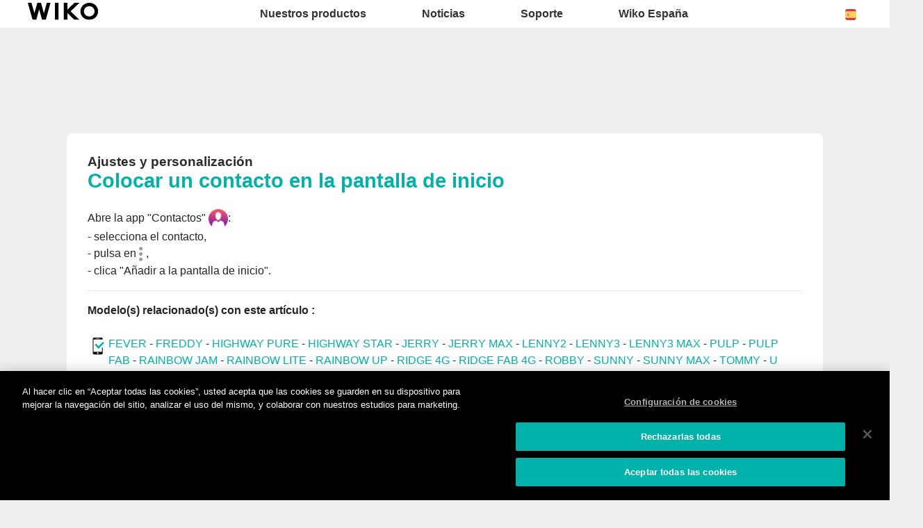

--- FILE ---
content_type: text/html; charset=UTF-8
request_url: https://es.wikomobile.com/sav-1700-6804-colocar-un-contacto-en-la-pantalla-de-inicio
body_size: 5897
content:
<!DOCTYPE html>
<html lang="es-ES" dir="ltr">
<head>
<meta http-equiv="Content-Type" content="text/html; charset=utf-8" />
<title>Preguntas frecuentes Wiko JERRY MAX</title>
<meta name="viewport" content = "width = device-width, initial-scale = 1, minimum-scale = 1, maximum-scale = 1" />
<meta name="apple-mobile-web-app-capable" content="yes" />
<meta name="apple-mobile-web-app-status-bar-style" content="black" />
<meta name="HandheldFriendly" content="true" />
<link href="/favicon.ico" rel="shortcut icon">
 <!--<script src="https://ajax.googleapis.com/ajax/libs/jquery/2.1.3/jquery.min.js"></script>-->
 <!--<script src="https://ajax.googleapis.com/ajax/libs/jquery/1.8.3/jquery.min.js"></script>-->
<!-- jQuery -->
<script src="public/assets/js/jquery-3.3.1.min.js" /></script>

<link rel="stylesheet" href="/css/styles.css?d=2017122444" type="text/css" charset="utf-8">
<!-- FONTAWESOME -->
<link rel="stylesheet" href="public/assets/vendor/font-awesome/css/font-awesome.min.css">
<!-- Bootstrap 4.1.3 -->
<link rel="stylesheet" href="public/assets/css/bootstrap.min.css?d=20181220">
<!-- Owl Carousel 2.3.4 -->
<link rel="stylesheet" href="public/assets/vendor/owl-carousel/dist/assets/owl.carousel.min.css?d=20181220">
    <!-- WIKO THEME -->
    <link rel="stylesheet" href="public/assets/css/wikocorporate.min.css?d=20211118">


<script type="text/javascript">
    var MTUserId = 'e11c15ce-5111-4b2a-b2f7-43d14b7b8395';
    var MTFontIds = new Array();

    MTFontIds.push("1123258"); // ITC OfficinaR Serif WFS Book
    MTFontIds.push("1123255"); // ITC OfficinaR Serif WFS Bold Italic
    (function () {
        var mtTracking = document.createElement('script');
        mtTracking.type = 'text/javascript';
        mtTracking.async = 'true';
        mtTracking.src = ('https:' == document.location.protocol ? 'https:' : 'http:') + '//fast.fonts.net/lt/trackingCode.js';

        (document.getElementsByTagName('head')[0] || document.getElementsByTagName('body')[0]).appendChild(mtTracking);
    })();
</script>

<script src="https://apis.google.com/js/platform.js" type="text/javascript">
    {
        lang: ''
    }
</script>

<script>(function (d, s, id) {
        var js, fjs = d.getElementsByTagName(s)[0];
        if (d.getElementById(id))
            return;
        js = d.createElement(s);
        js.id = id;
        js.src = "//connect.facebook.net//all.js#xfbml=1";
        fjs.parentNode.insertBefore(js, fjs);
    }(document, 'script', 'facebook-jssdk'));
</script>


<!-- Google Tag Manager -->
<script>(function (w, d, s, l, i) {
        w[l] = w[l] || [];
        w[l].push({'gtm.start':
                    new Date().getTime(), event: 'gtm.js'});
        var f = d.getElementsByTagName(s)[0],
                j = d.createElement(s), dl = l != 'dataLayer' ? '&l=' + l : '';
        j.async = true;
        j.src =
                'https://www.googletagmanager.com/gtm.js?id=' + i + dl;
        f.parentNode.insertBefore(j, f);
    })(window, document, 'script', 'dataLayer','GTM-W2RHBVV');
</script>
<!-- End Google Tag Manager -->  
<script type="text/javascript" src="js/choix_service.js" /></script>
<script type="text/javascript" src="js/pop.js" /></script>

<link rel="stylesheet" type="text/css" href="css/faq.css">

    </head>
<body class="reg-theme">
	<!-- MENU TOP -->
<nav id="mainNavContainer" class="navbar navbar-expand-lg navbar-dark justify-content-between ">
    <div class="max-nav-container justify-content-between">
        <a class="navbar-brand" href="/"><img id="logoDefault" src="public/assets/img/wiko.svg" alt="Logo wiko" /><img id="logoActive" src="public/assets/img/wiko-white.svg" alt="Logo wiko" /></a>
        <button class="navbar-toggler" type="button" data-toggle="collapse" data-target="#mainNav" aria-controls="mainNav" aria-expanded="false" aria-label="Toggle main navigation">
          <span class="navbar-toggler-icon"></span>
        </button>

        <div id="mainNav" class="collapse navbar-collapse justify-content-between">
                <div class="navbar-overlay d-lg-none d-flex flex-row align-items-center justify-content-center" data-toggle="collapse" data-target="#mainNav" aria-controls="mainNav" aria-expanded="false" aria-label="Close main navigation">
                  <span class="fa fa-angle-right fa-4x text-white" aria-hidden="true" ></span>
                </div>
            <div class="navbar-expanse"></div>
                <ul class="navbar-nav align-self-end -navigation__actionbox mb-5 mb-lg-auto order-lg-2">
                                                      <li class="nav-item">
                        <a class="nav-link" href="/countries.php" title="website localisation"><img src="public/assets/flags/active/ES.svg" alt="ES" /></a>
                  </li>
                </ul>

                <ul class="navbar-nav -spaced order-lg-1">
                                                <li class="nav-item">
                                                        <a class="nav-link" href="#" id="navbarDropdownNuestrosproductos" role="button" data-toggle="dropdown" aria-haspopup="true" aria-expanded="false">
                              Nuestros productos
                            </a>
                            <div class="dropdown-menu" aria-labelledby="navbarDropdownNuestrosproductos">
                                                                    <a class="dropdown-item" href="/f-wiko-smartphones">Smartphones</a>
                                                                    <a class="dropdown-item" href="/g-wiko-">Feature phones</a>
                                                                    <a class="dropdown-item" href="c-0-0-0-wiko-accesorios">Accesorios</a>
                                                                    <a class="dropdown-item" href="/h0-donde-comprar">Dónde comprar</a>
                                                              
                            </div>
                                                    </li>
                                                <li class="nav-item">
                                                                                            <a class="nav-link link__direct" href="/r0-noticias" id="navbarDropdownNoticias" role="navigation">Noticias</a>
                                                                                    </li>
                                                <li class="nav-item">
                                                        <a class="nav-link" href="#" id="navbarDropdownSoporte" role="button" data-toggle="dropdown" aria-haspopup="true" aria-expanded="false">
                              Soporte
                            </a>
                            <div class="dropdown-menu" aria-labelledby="navbarDropdownSoporte">
                                                                    <a class="dropdown-item" href="https://support.wikomobile.es/hc/es/requests/new">Contacto</a>
                                                                    <a class="dropdown-item" href="/faq-0-preguntas-frecuentes">Preguntas frecuentes</a>
                                                                    <a class="dropdown-item" href="https://customer-es.wikomobile.com/src/engine.php?to=launcher_imei">Actualizaciones</a>
                                                                    <a class="dropdown-item" href="/manual-0-instrucciones">Instrucciones</a>
                                                                    <a class="dropdown-item" href="/warranty-0-garantia">Garantía</a>
                                                              
                            </div>
                                                    </li>
                                                <li class="nav-item">
                                                        <a class="nav-link" href="#" id="navbarDropdownWikoEspaña" role="button" data-toggle="dropdown" aria-haspopup="true" aria-expanded="false">
                              Wiko España
                            </a>
                            <div class="dropdown-menu" aria-labelledby="navbarDropdownWikoEspaña">
                                                                    <a class="dropdown-item" href="/c1-wiko-espana-solicitud-informacion">Solicitud información</a>
                                                                    <a class="dropdown-item" href="/c2-wiko-espana-sala-de-prensa">Sala de prensa </a>
                                                                    <a class="dropdown-item" href="/c3-wiko-espana"></a>
                                                                    <a class="dropdown-item" href="/c4-distribuidores">Distribuidores</a>
                                                                    <a class="dropdown-item" href="https://support.wikomobile.es/hc/es/requests/new">Servicio posventa</a>
                                                              
                            </div>
                                                    </li>
                        						
                </ul>	

        </div>
    </div>
</nav>
<!-- END MENU TOP --><script>$('#mainNavContainer').addClass('-white__theme');</script>
<div id="image_loading" class="form_loading"> 
  <img src="images/fond_blanc80.png" width="0" height="0">
  <img src="images/ajax-loader.gif" class="image_ajax_loader"> 
</div>
<div id="page" class="pt-5">

    <div class="header m-5 clearfix">

    </div>
<div class="container pb-5">

<br><br>

<div class="clearfix"></div>






  <div class="col_100 cadre_blanc padding_col_50">
    
        
                <span class="t4 gras2 txt_noir">Ajustes y personalización </span>
        <br />
        <span class="t7 gras2 txt_vert">Colocar un contacto en la pantalla de inicio </span>
        <br /><br />
        
    Abre la app "Contactos" <img style="max-width: 100%; vertical-align: middle;" title="Camera app Wiko" src="http://data.wikomobile.com/documents/faq/FR/160205155036d315dc0cd5.png" alt="Contacts app Wiko" width="28" />:<br />- selecciona el contacto,<br />- pulsa en<img style="max-width: 100%; vertical-align: middle;" title="Parameters WIko" src="http://data.wikomobile.com/documents/faq/FR/16020912113684252f6c65.png" alt="Parameters WIko" width="14" height="25" />,<br />- clica "Añadir a la pantalla de inicio".					
<hr><strong>Modelo(s) relacionado(s) con este artículo :</strong><br/><br/><img src="images/picto-compatibilite.png" width="30" height="30" align="left" title="Products compatibilities" />  <a href="sav-920-6804-colocar-un-contacto-en-la-pantalla-de-inicio" target="_self" class="txt_vert">FEVER </a> -  <a href="sav-1521-6804-colocar-un-contacto-en-la-pantalla-de-inicio" target="_self" class="txt_vert">FREDDY</a> -  <a href="sav-619-6804-colocar-un-contacto-en-la-pantalla-de-inicio" target="_self" class="txt_vert">HIGHWAY PURE </a> -  <a href="sav-624-6804-colocar-un-contacto-en-la-pantalla-de-inicio" target="_self" class="txt_vert">HIGHWAY STAR </a> -  <a href="sav-1236-6804-colocar-un-contacto-en-la-pantalla-de-inicio" target="_self" class="txt_vert">JERRY</a> -  <a href="sav-1700-6804-colocar-un-contacto-en-la-pantalla-de-inicio" target="_self" class="txt_vert">JERRY MAX</a> -  <a href="sav-829-6804-colocar-un-contacto-en-la-pantalla-de-inicio" target="_self" class="txt_vert">LENNY2</a> -  <a href="sav-1206-6804-colocar-un-contacto-en-la-pantalla-de-inicio" target="_self" class="txt_vert">LENNY3</a> -  <a href="sav-1541-6804-colocar-un-contacto-en-la-pantalla-de-inicio" target="_self" class="txt_vert">LENNY3 MAX</a> -  <a href="sav-929-6804-colocar-un-contacto-en-la-pantalla-de-inicio" target="_self" class="txt_vert">PULP </a> -  <a href="sav-906-6804-colocar-un-contacto-en-la-pantalla-de-inicio" target="_self" class="txt_vert">PULP FAB</a> -  <a href="sav-832-6804-colocar-un-contacto-en-la-pantalla-de-inicio" target="_self" class="txt_vert">RAINBOW JAM </a> -  <a href="sav-756-6804-colocar-un-contacto-en-la-pantalla-de-inicio" target="_self" class="txt_vert">RAINBOW LITE </a> -  <a href="sav-746-6804-colocar-un-contacto-en-la-pantalla-de-inicio" target="_self" class="txt_vert">RAINBOW UP</a> -  <a href="sav-547-6804-colocar-un-contacto-en-la-pantalla-de-inicio" target="_self" class="txt_vert">RIDGE 4G</a> -  <a href="sav-551-6804-colocar-un-contacto-en-la-pantalla-de-inicio" target="_self" class="txt_vert">RIDGE FAB 4G</a> -  <a href="sav-1238-6804-colocar-un-contacto-en-la-pantalla-de-inicio" target="_self" class="txt_vert">ROBBY</a> -  <a href="sav-1224-6804-colocar-un-contacto-en-la-pantalla-de-inicio" target="_self" class="txt_vert">SUNNY</a> -  <a href="sav-1701-6804-colocar-un-contacto-en-la-pantalla-de-inicio" target="_self" class="txt_vert">SUNNY MAX</a> -  <a href="sav-1282-6804-colocar-un-contacto-en-la-pantalla-de-inicio" target="_self" class="txt_vert">TOMMY</a> -  <a href="sav-1230-6804-colocar-un-contacto-en-la-pantalla-de-inicio" target="_self" class="txt_vert">U FEEL</a> -  <a href="sav-1261-6804-colocar-un-contacto-en-la-pantalla-de-inicio" target="_self" class="txt_vert">U FEEL LITE</a> -  <a href="sav-1447-6804-colocar-un-contacto-en-la-pantalla-de-inicio" target="_self" class="txt_vert">U FEEL PRIME</a> - <p>Para otro modelo,  <a class="txt_vert gras2" href="/faq.php">haz clic aquí</a></p><br/></div>



<!-- Pagination -->





<div class="clearfix"></div>

<!-- SAV -->
<section id="besoin_aide" class="w100p nodisplay" >
        <br />
        <br />
  <div class="cadre_vert padding_col_50">
  
  	
	<h4 class="txt_blanc titres_blocs">¿Hemos respondido a tu consulta?</h4>
<br>
<div class="txt_blanc">Si no es así, por favor, contacta con nuestro servicio de atención al cliente. También te agradeceríamos que completaras nuestra encuesta con el fin de mejorar nuestro servicio. 
</div> 
    <br />
  	<a href="/" id="ouifaq" class="bouton2" style="padding-right:30px; padding-left:30px;">Sí</a>&nbsp;&nbsp;
  	<a class="bouton2 bt_sav1" style="padding-right:30px; padding-left:30px;">No</a>
  
  	<div class="nodisplay">
    	<br /><br />
		
      <div class="select_0">
        <ul class="select_1 select_1_w400" id="titre_select_1">Dinos por qué...</ul>
		<ul class="select_2 select_2_w400 select_2_w400m">
		<div>

        <li>
        <a value="Mi consulta no está en la lista" class="bt_sav2">
        Mi consulta no está en la lista        </a>
        </li>

            </div>
      	</ul>
	  </div>
		<br />
		<div class="nodisplay" id="zone_sav3">
        	<a class="bouton2" id="bt1_sav3">Contacto SAT</a>
        </div>
        <br />
        
    </div>
	<form id="form_sav" action="faq.php" method="post">
    <input id="idfaq" name="idfaq" type="hidden" value="">
    <input id="recfaq" name="recfaq" type="hidden" value="">
    <input id="nonfaq" name="nonfaq" type="hidden" value="">
    </form>
  </div>
        
</section><!-- Fin SAV -->





             <div class="col_20 center">
        <span class="t5 gras2 txt_vert center">JERRY MAX</span>
        <br>
		 <img class="img" src="https://data.wikomobile.com/documents/images/ES/fda68e62acd51504bcee709426ca01a1.jpg"/>

		<div class="col_100 cadre_blanc padding_10 left">
		<div><a class="txt_noir txt_survol_vert gras" href="https://customer-es.wikomobile.com/src/engine.php?to=launcher_imei" target="_blank">- Actualizaciones</a></div>        



        
		
                    <div>
                <a href="https://data.wikomobile.com/fiche_technique.php?oo=6e1525af863a3f7fe7aa99799232ec38" target="_blank" class="txt_noir txt_survol_vert gras">
                    - Descarga la ficha técnica                </a>
            </div>
        
        </div> 
		        
        <div>
		
        <br><br><br>
        <a href="/faq.php" class="txt_noir txt_survol_vert t2"><i class="fa fa-chevron-circle-up"></i>&nbsp; Selecciona el modelo de teléfono</a>
    	</div>
        
					
		</div> 	  
	  <div class="col_80">
	  			
		<div class="col_25"><a href="pb-1700-1139-jerry-max-funciones-basicas" class="t2 gras2 txt_noir txt_survol_vert"><img src="https://data.wikomobile.com/documents/faq/160317093120f5eea81d2b.jpg" style="width:100%;"/><div style="height:20px;">Funciones básicas</div></a>        
        
        
      			
		</div><div class="col_25"><a href="pb-1700-338-jerry-max-ajustes-y-personalizacion" class="t2 gras2 txt_noir txt_survol_vert"><img src="https://data.wikomobile.com/documents/faq/1603151752536b345e864d.jpg" style="width:100%;"/><div style="height:20px;">Ajustes y personalización</div></a>        
        
        
      			
		</div><div class="col_25"><a href="pb-1700-1245-jerry-max-mensajeria" class="t2 gras2 txt_noir txt_survol_vert"><img src="https://data.wikomobile.com/documents/faq/160325114215b08bd2bd5c.jpg" style="width:100%;"/><div style="height:20px;">Mensajería</div></a>        
        
        
      			
		</div><div class="col_25"><a href="pb-1700-336-jerry-max-llamadas" class="t2 gras2 txt_noir txt_survol_vert"><img src="https://data.wikomobile.com/documents/faq/160315174301ec5bd9c767.jpg" style="width:100%;"/><div style="height:20px;">Llamadas</div></a>        
        
        
      			
		</div><div class="col_25"><a href="pb-1700-1140-jerry-max-contactos" class="t2 gras2 txt_noir txt_survol_vert"><img src="https://data.wikomobile.com/documents/faq/16031709490202a783e77f.jpg" style="width:100%;"/><div style="height:20px;">Contactos</div></a>        
        
        
      			
		</div><div class="col_25"><a href="pb-1700-352-jerry-max-conectividad" class="t2 gras2 txt_noir txt_survol_vert"><img src="https://data.wikomobile.com/documents/faq/1603151741034b95d6440e.jpg" style="width:100%;"/><div style="height:20px;">Conectividad</div></a>        
        
        
      			
		</div><div class="col_25"><a href="pb-1700-343-jerry-max-multimedia-apps-foto-video-musica" class="t2 gras2 txt_noir txt_survol_vert"><img src="https://data.wikomobile.com/documents/faq/1603151738214c9c204a95.jpg" style="width:100%;"/><div style="height:20px;">Multimedia, apps, foto, vídeo, música</div></a>        
        
        
      			
		</div><div class="col_25"><a href="pb-1700-363-jerry-max-consejos-y-trucos" class="t2 gras2 txt_noir txt_survol_vert"><img src="https://data.wikomobile.com/documents/faq/16031517414402c18f3b7a.jpg" style="width:100%;"/><div style="height:20px;">Consejos y trucos</div></a>        
        
        
      			
		</div><div class="col_25"><a href="pb-1700-359-jerry-max-ayuda" class="t2 gras2 txt_noir txt_survol_vert"><img src="https://data.wikomobile.com/documents/faq/160315175204bf7e4298c9.jpg" style="width:100%;"/><div style="height:20px;">¡Ayuda!</div></a>        
        
        
      			
		</div><div class="col_25"><a href="pb-1700-379-jerry-max-actualizaciones-y-reinicios" class="t2 gras2 txt_noir txt_survol_vert"><img src="https://data.wikomobile.com/documents/faq/160315174454543ef51af4.jpg" style="width:100%;"/><div style="height:20px;">Actualizaciones y reinicios</div></a>        
        
        
      </div><div class="col_25"><a href="/warranty-0-garantia-wiko" class="t2 gras2 txt_noir txt_survol_vert"><img src="https://es.wikomobile.com/documents/faq/garantie.jpg" style="width:100%;"/><div style="height:20px;">Garantía</div></a></div>      </div>       





<div class="clearfix"></div>
<br><br><br>

<section class="col_66 padding_col_50 cadre_grisnoir txt_blanc" id="zone_recherche">
<h4 class="titres_blocs txt_vert">¿No encuentras tu pregunta?</h4>
<br>
Introduce en el siguiente cuadro las palabras clave de tu consulta para comprobar si la solución puede estar en alguna de nuestras preguntas frecuentes:<form action="faq.php" method="get">
<input name="telephone" type="hidden" value="1700">
<br />
<input name="Mot" id="Mot" class="search_input" maxlength="50" value="">
</form>
</section>

<section class="col_33 padding_col_50 cadre_vert txt_blanc">
<h4 class="titres_blocs txt_blanc">¿Necesitas ayuda?</h4>
<br>
Contacta con nuestro SAT (Servicio Técnico) de lunes a jueves de 9.30 a 14.30 y de 15 a 19:15h. Los viernes el horario de atención es de 09.30 a 15h en el <span class="gras2">947 593 979</span>
<br>
<span class="gras2">O por correo :</span>
	<br />
                        <br />
	<!-- <a class="bouton2" href="https://support.wikomobile.es/hc/es/requests/new">
					Contacto SAT</a> -->
</section>

<div class="clearfix"></div>


</div>



<footer aria-label="footer">
    <div class="max-container container flex-column">
               <div class="align-self-center p-3">
            <h3 id="socialTitle">Síguenos</h3>
            <ul class="d-flex flex-row justify-content-center" aria-labelledby="socialTitle">
                                                <li><a class="p-2" href="https://www.facebook.com/WikoESP" title="Facebook" target="_blank" rel="noopener noreferrer"><span class="fa-stack fa-lg"><i class="fa fa-circle fa-stack-2x -icon__facebook" aria-hidden="true"></i><i class="fa fa-facebook fa-stack-1x fa-inverse" aria-hidden="true"></i></span></a></li>
                                                                <li><a class="p-2" href="https://www.instagram.com/wikoes/" title="Instagram" target="_blank" rel="noopener noreferrer"><span class="fa-stack fa-lg"><i class="fa fa-circle fa-stack-2x -icon__instagram" aria-hidden="true"></i><i class="fa fa-instagram fa-stack-1x fa-inverse" aria-hidden="true"></i></span></a></li>
                                                                <li><a class="p-2" href="https://es.linkedin.com/company/wikoiberia" title="LinkedIn" target="_blank" rel="noopener noreferrer"><span class="fa-stack fa-lg"><i class="fa fa-circle fa-stack-2x -icon__linkedin" aria-hidden="true"></i><i class="fa fa-linkedin fa-stack-1x fa-inverse" aria-hidden="true"></i></span></a></li>
                                                                <li><a class="p-2" href="https://twitter.com/WikoES" title="Twitter" target="_blank" rel="noopener noreferrer"><span class="fa-stack fa-lg"><i class="fa fa-circle fa-stack-2x -icon__twitter" aria-hidden="true"></i><i class="fa fa-twitter fa-stack-1x fa-inverse" aria-hidden="true"></i></span></a></li>
                                                                <li><a class="p-2" href="https://www.youtube.com/channel/UCa-5YMJpFDbkzA_hP9x_z6Q" title="Youtube" target="_blank" rel="noopener noreferrer"><span class="fa-stack fa-lg"><i class="fa fa-circle fa-stack-2x -icon__youtube" aria-hidden="true"></i><i class="fa fa-youtube fa-stack-1x fa-inverse" aria-hidden="true"></i></span></a></li>
                                                            </ul>
        </div>
        <div class="row py-3 -footer_nav_list" aria-label="website link">
            <div class="col-12 col-md-4 col-lg-2">
                

            </div>
            <div class="col-12 col-md-8 col-lg-10">
                <nav class="d-flex flex-column flex-md-row justify-content-center">
                    <div class="col-12 col-md">
    <h3>Nuestros productos</h3>
    <ul>
                    <li class="py-1"><a href="/f-wiko-smartphones" title="Smartphones">Smartphones</a></li>
                    <li class="py-1"><a href="/g-wiko-" title="Feature phones">Feature phones</a></li>
                    <li class="py-1"><a href="c-0-0-0-wiko-accesorios" title="Accesorios">Accesorios</a></li>
                    <li class="py-1"><a href="/h0-donde-comprar" title="Dónde comprar">Dónde comprar</a></li>
                    <li class="py-1"><a href="/certification" title="Certificaciones">Certificaciones</a></li>
        
    </ul>
</div>
<div class="col-12 col-md">
    <h3>Empresa</h3>
    <ul>
                    <li class="py-1"><a href="/w-presentacion-wiko" title="Presentación">Presentación</a></li>
                    <li class="py-1"><a href="https://press-es.wikomobile.com" title="Pressroom">Pressroom</a></li>
        
    </ul>
</div>
<div class="col-12 col-md">
    <h3>Soporte</h3>
    <ul>
                    <li class="py-1"><a href="https://support.wikomobile.es/hc/es/requests/new" title="Contacto">Contacto</a></li>
                    <li class="py-1"><a href="/faq-0-preguntas-frecuentes" title="Preguntas frecuentes">Preguntas frecuentes</a></li>
                    <li class="py-1"><a href="https://customer-es.wikomobile.com/src/engine.php?to=launcher_imei" title="Actualizaciones">Actualizaciones</a></li>
                    <li class="py-1"><a href="/manual-0-instrucciones" title="Instrucciones">Instrucciones</a></li>
                    <li class="py-1"><a href="/warranty-0-garantia" title="Garantía">Garantía</a></li>
        
    </ul>
</div>
<div class="col-12 col-md">
    <h3>Wiko España</h3>
    <ul>
                    <li class="py-1"><a href="/c1-wiko-espana-solicitud-informacion" title="Solicitud información">Solicitud información</a></li>
                    <li class="py-1"><a href="/c2-wiko-espana-sala-de-prensa" title="Sala de prensa ">Sala de prensa </a></li>
                    <li class="py-1"><a href="/c3-wiko-espana" title=""></a></li>
                    <li class="py-1"><a href="/c4-distribuidores" title="Distribuidores">Distribuidores</a></li>
                    <li class="py-1"><a href="https://support.wikomobile.es/hc/es/requests/new" title="Servicio posventa">Servicio posventa</a></li>
        
    </ul>
</div>
<div class="col-12 col-md">
    <h3>Trabaja con nosotros</h3>
    <ul>
                    <li class="py-1"><a href="/o-trabaja-con-nosotros" title="Trabaja con nosotros">Trabaja con nosotros</a></li>
                    <li class="py-1"><a href="/c6-candidatura-espontanea" title=""></a></li>
        
    </ul>
</div>

                </nav>
            </div>
            <div class="col-12 mt-3 pt-3">
                <nav class="d-flex flex-column flex-md-row justify-content-center align-items-center" role="navigation">
                    <a href="/privacy-policy.php" class="txt_blancgris">Aviso legal</a>
                </nav>
            </div>
        </div>
        <div class="row justify-content-center pt-3">
               <img data-src="public/assets/img/wiko-white.svg" class="-footer__bottom__logo lazyload" />
        </div>
    </div>
</footer>
<!-- BOOTSTRAP 4.1.3 -->
<script src="/public/assets/js/bootstrap.bundle.min.js" type='text/javascript' defer></script>
<!-- jQuery Lazy -->
<script src="/public/assets/js/jquery.lazy.min.js" type='text/javascript' defer></script>
<script src="/public/assets/js/jquery.lazy.plugins.min.js" type='text/javascript' defer></script>
<!-- LAYOUT -->
<script src="/public/assets/js/imagesLoaded.min.js" defer></script>
<script src="/public/assets/js/layout.min.js" defer></script>
<!-- OWL Carousel2 2.3.4 -->
<script src="/public/assets/vendor/owl-carousel/dist/owl.carousel.min.js" type='text/javascript' defer></script>
<!-- NiceScroll -->
<script src="/public/assets/vendor/jquery.nicescroll.min.js" type='text/javascript' defer></script>
<!-- CUSTOM JS -->
<script src="/public/assets/js/wiko-corporate.min.js?d=20181221" type='text/javascript' defer></script>

 <!--CHAT EXPRESS REQUIRED FILES-->	
	
    
</div>
</body>
</html>